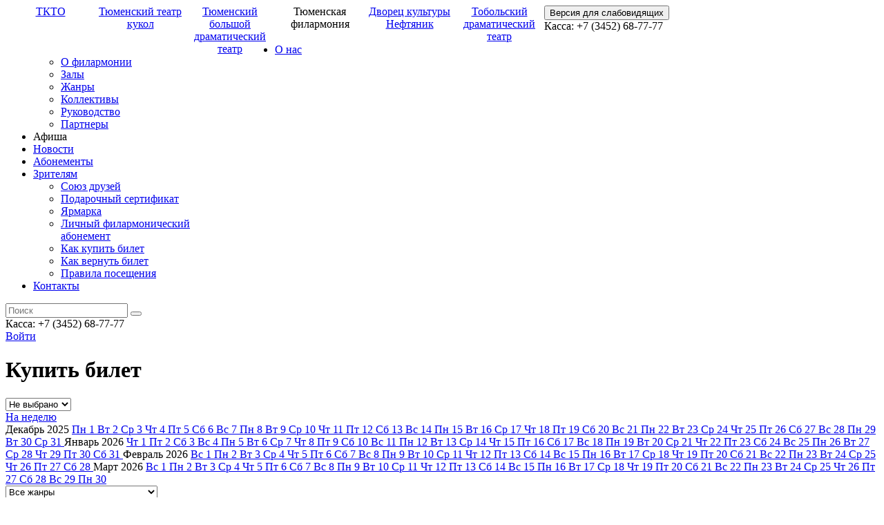

--- FILE ---
content_type: text/html; charset=UTF-8
request_url: https://tgf.kto72.ru/events/?start_date=09.05.2023&end_date=09.05.2023&hall=6&view=tile
body_size: 13516
content:

 

<!DOCTYPE html>
<html lang="ru">
<head>

    <meta charset="utf-8">
    <meta name="viewport" content="width=device-width, initial-scale=1, shrink-to-fit=no">
	<meta http-equiv="X-UA-Compatible" content="IE=edge">
    <title>Купить билет</title>
                            	        
                                            
    <meta http-equiv="Content-Type" content="text/html; charset=UTF-8" />
<meta name="robots" content="index, follow" />
<link href="/bitrix/templates/.default/css/bootstrap.min.css?1608072035155717" type="text/css"  data-template-style="true"  rel="stylesheet" />
<link href="/bitrix/templates/.default/css/owl.carousel.min.css?16080720353356" type="text/css"  data-template-style="true"  rel="stylesheet" />
<link href="/bitrix/templates/.default/js/fancybox/jquery.fancybox.min.css?160807203512795" type="text/css"  data-template-style="true"  rel="stylesheet" />
<link href="/bitrix/templates/.default/css.css?1757050214127797" type="text/css"  data-template-style="true"  rel="stylesheet" />
<link href="/bitrix/templates/.default/js/slick/slick.css?16080720351895" type="text/css"  data-template-style="true"  rel="stylesheet" />
<link href="https://fonts.googleapis.com/css?family=PT+Sans:400,700&display=swap&subset=cyrillic-ext" rel="stylesheet">
<link href="https://fonts.googleapis.com/css?family=Playfair+Display:400,700&display=swap&subset=cyrillic" rel="stylesheet">



            <!--
-->    
        

</head>
<body class="body-inner body-ph">
    
            <!-- Google Tag Manager 
        <noscript><iframe src="//www.googletagmanager.com/ns.html?id=GTM-WVX5RB"
        height="0" width="0" style="display:none;visibility:hidden"></iframe></noscript>
        -->
        <!-- End Google Tag Manager -->    
    
    <div class="organizations-panel js-organizations-panel" style="display:none;">
        <a class="tkto" href="/">
            <img class="tkto-img" src="/bitrix/templates/.default/img/logo-tkto.svg" alt="">
            <span class="tkto-name">ТКТО</span>
        </a>
        <ul class="items">
                                                            <a class="item" href="https://kukli.kto72.ru">
                    <img class="item-img" src="/bitrix/templates/.default/img/tk-logo.svg" alt="">
                    <span class="item-name">Тюменский театр кукол</span>
                </a>
                                            <a class="item" href="https://tdt.kto72.ru">
                    <img class="item-img" src="/bitrix/templates/.default/img/td-logo.svg" alt="">
                    <span class="item-name">Тюменский большой драматический театр</span>
                </a>
                                            <a class="item" href="https://tgf.kto72.ru">
                    <img class="item-img" src="/bitrix/templates/.default/img/ph-logo.svg" alt="">
                    <span class="item-name">Тюменская филармония</span>
                </a>
                                            <a class="item" href="https://neft.kto72.ru">
                    <img class="item-img" src="/bitrix/templates/.default/img/nf-logo.svg" alt="">
                    <span class="item-name">Дворец культуры  Нефтяник</span>
                </a>
                                            <a class="item" href="https://tobteatr.kto72.ru">
                    <img class="item-img" src="/bitrix/templates/.default/img/tb-logo.svg" alt="">
                    <span class="item-name">Тобольский драматический театр</span>
                </a>
                          
        </ul>
        <a href="#" class="organizations-panel__collaps js-collapse-organizations"><svg width="23" height="13" viewBox="0 0 23 13" fill="none" xmlns="http://www.w3.org/2000/svg">
        <path d="M1.00013 11.5208L11.5208 1.00006L22.0415 11.5208" stroke="black" stroke-linecap="round" stroke-linejoin="round"/>
        </svg>
        </a>
    </div>
    
    <header class="">  
         
        <div class="header__top">
            <div class="container">
                <div class="row">
                    <div class="col-11 col-xl-10">
                        <div class="organizations">                                                  
                                                                                                <a style="display: block; float: left; width: 130px; text-align: center;" class="item" href="https://kto72.ru">ТКТО</a>
                                                            
                                                                                                <a style="display: block; float: left; width: 130px; text-align: center;" class="item" href="https://kukli.kto72.ru">Тюменский театр кукол</a>
                                                            
                                                                                                <a style="display: block; float: left; width: 130px; text-align: center;" class="item" href="https://tdt.kto72.ru">Тюменский большой драматический театр</a>
                                                            
                                                                                                <span style="display: block; float: left; width: 130px; text-align: center;" class="item active">Тюменская филармония</span>
                                                            
                                                                                                <a style="display: block; float: left; width: 130px; text-align: center;" class="item" href="https://neft.kto72.ru">Дворец культуры  Нефтяник</a>
                                                            
                                                                                                <a style="display: block; float: left; width: 130px; text-align: center;" class="item" href="https://tobteatr.kto72.ru">Тобольский драматический театр</a>
                                                            
                                                    </div>
                    </div>
                    <div class="col-1 col-xl-2">
                        <form id="vision-enabler" action="" method="POST">
                            <input type="hidden" name="accessibility" value="on">
                            <button type="submit">
                                Версия для слабовидящих                            
                            </button>
                        </form>
                    </div>
                </div>
                            </div>
        </div><!-- header__top -->
        <div class="header__bottom">
            <div class="container">
                <div class="row">
                    <div class="col-4 d-lg-none">
                        <div class="header__m-left">                        
                            <a href="#" href="" class="header__burger js-header__burger"></a>
                            <div class="header__phone-m">
                                Касса: +7 (3452) <span>68-77-77</span>                               
                            </div>  
                        </div>                      
                    </div>

                    <div class="col-4 col-lg-5 d-none d-lg-block">
                        <ul class="header__nav">
							<li class=" dropdown">
							<a href="/about/" class="dropdown-a">О нас</a>
										<ul class="dropdown-inner">
											<li>
															<a data-href="/about/" href="/about/">О филармонии</a>
													</li>	
											<li>
															<a data-href="/about/halls/" href="/about/halls/">Залы</a>
													</li>	
											<li>
															<a data-href="/about/genries/" href="/about/genries/">Жанры</a>
													</li>	
											<li>
															<a data-href="/about/collectives/" href="/about/collectives/">Коллективы</a>
													</li>	
											<li>
															<a data-href="/about/leaders/" href="/about/leaders/">Руководство</a>
													</li>	
											<li>
															<a data-href="/about/partners/" href="/about/partners/">Партнеры</a>
													</li>	
							
                </ul>
								</li>
																			<li class=" active">
							<span >Афиша</span>
											</li>
							<li class=" dropdown js-dropdown-news dropdown-news">
							<a href="/news/" >Новости</a>
											</li>
							<li class="">
							<a href="/season-tickets/" >Абонементы</a>
											</li>
							<li class=" dropdown">
							<a href="https://kto72.ru/viewers/" class="dropdown-a">Зрителям</a>
													<ul class="dropdown-inner">
											<li>
							<a data-href="https://kto72.ru/viewers/union-of-friends/" href="https://kto72.ru/viewers/union-of-friends/">Союз друзей</a>
						</li>	
											<li>
							<a data-href="https://kto72.ru/viewers/gift-certificate/" href="https://kto72.ru/viewers/gift-certificate/">Подарочный сертификат</a>
						</li>	
											<li>
							<a data-href="https://kto72.ru/viewers/fair/" href="https://kto72.ru/viewers/fair/">Ярмарка</a>
						</li>	
											<li>
							<a data-href="https://kto72.ru/viewers/personal-philharmonic/" href="https://kto72.ru/viewers/personal-philharmonic/">Личный филармонический<br />абонемент</a>
						</li>	
											<li>
							<a data-href="https://kto72.ru/viewers/how-to-buy-tickets/" href="https://kto72.ru/viewers/how-to-buy-tickets/">Как купить билет</a>
						</li>	
											<li>
							<a data-href="https://kto72.ru/viewers/how-to-return-a-ticket/" href="https://kto72.ru/viewers/how-to-return-a-ticket/">Как вернуть билет</a>
						</li>	
											<li>
							<a data-href="https://kto72.ru/viewers/fyi/" href="https://kto72.ru/viewers/fyi/">Правила посещения</a>
						</li>	
							
                </ul>
					</li>
							<li class="">
							<a href="/contacts/" >Контакты</a>
											</li>
	</ul>                  
                    </div>

                    <div class="col-4 col-md-4 col-lg-2 text-center">
                        <a href="/" class="header__logo"></a>                        
                    </div>

                    <div class="col-4 col-lg-5 d-none d-lg-block">
                        <div class="header__services">
                            <form class="header__search-form js-header__search-form" action="/search/">
                                <label class="header__search-ico js-search" for="q"></label>
                                <input name="q" type="text" class="header__search-text js-header__search-text" placeholder="Поиск">
                                <button type="submit" class="header__search-submit"></button>
                            </form>
                            <div class="header__phone js-header__phone">
                                Касса: +7 (3452) <span>68-77-77</span>                               
                            </div>
                                                            <div class="header__auth">                                
                                                                            <!--<a class="header__auth-in" href="/auth/?backUrl=/events/">Войти</a>-->
                                                                                                                        
                                                                    </div>
                                                          
                        </div>
                    </div>

                    <div class="col-4 d-lg-none">
                        <div class="header__m-right">                        
                                                         
                                                                    <a class="header__auth-in-m" href="/auth/?backUrl=/events/">Войти</a>
                                                                                                            
                                                                                          
                        </div>
                    </div>
                </div> 
            </div>         
                            <div class="nav-news js-nav-news py-5" style="display:none;">                    
                    <div class="container">
                        <div class="row">
                                                            <div class="col col-md-4 col-lg-3">
                                    <div class="nav-news__item">
                                                                                <a target="_blank" href="/news/37225/" class="nav-news__item-box border-bottom--phil">
                                            <img class="nav-news__item-img" src="/upload/resize_cache/iblock/0f5/247_162_2/klassika-i-rok2.jpg">
                                        </a>                                        
                                        <div class="nav-news__item-body">
                                                                                                                                    <a target="_blank" href="/news/37225/" class="nav-news__item-title">Концерт Уральского русского оркестра с ошеломительным успехом прошел в Тюменской филармонии</a>
                                            <div class="nav-news__item-date">1 декабря, 2025</div>
                                        </div>
                                    </div>
                                </div>
                                                            <div class="col col-md-4 col-lg-3">
                                    <div class="nav-news__item">
                                                                                <a target="_blank" href="/news/37224/" class="nav-news__item-box border-bottom--phil">
                                            <img class="nav-news__item-img" src="/upload/resize_cache/iblock/360/247_162_2/anons_1.jpg">
                                        </a>                                        
                                        <div class="nav-news__item-body">
                                                                                                                                    <a target="_blank" href="/news/37224/" class="nav-news__item-title">Уральский государственный русский оркестр «На грани: классика и рок»</a>
                                            <div class="nav-news__item-date">30 ноября, 2025</div>
                                        </div>
                                    </div>
                                </div>
                                                            <div class="col col-md-4 col-lg-3">
                                    <div class="nav-news__item">
                                                                                <a target="_blank" href="/news/37222/" class="nav-news__item-box border-bottom--phil">
                                            <img class="nav-news__item-img" src="/upload/resize_cache/iblock/4e0/247_162_2/IMG_1002.JPG">
                                        </a>                                        
                                        <div class="nav-news__item-body">
                                                                                                                                    <a target="_blank" href="/news/37222/" class="nav-news__item-title">В Тюменской филармонии состоялся концерт в рамках недели «Открыто для всех»</a>
                                            <div class="nav-news__item-date">30 ноября, 2025</div>
                                        </div>
                                    </div>
                                </div>
                                                            <div class="col col-md-4 col-lg-3">
                                    <div class="nav-news__item">
                                                                                <a target="_blank" href="/news/37219/" class="nav-news__item-box border-bottom--phil">
                                            <img class="nav-news__item-img" src="/upload/resize_cache/iblock/b93/247_162_2/anons_1.jpg">
                                        </a>                                        
                                        <div class="nav-news__item-body">
                                                                                                                                    <a target="_blank" href="/news/37219/" class="nav-news__item-title">Уральский государственный русский оркестр показал сказку «Голубая змейка»</a>
                                            <div class="nav-news__item-date">30 ноября, 2025</div>
                                        </div>
                                    </div>
                                </div>
                                                    </div>
                    </div>                    
                </div>
                    </div><!-- header__bottom -->
        <div class="br-bottom">
            <span class="br-bottom_segment br-bottom_segment-1"></span>
            <span class="br-bottom_segment br-bottom_segment-2"></span>
            <span class="br-bottom_segment br-bottom_segment-3"></span>
            <span class="br-bottom_segment br-bottom_segment-4"></span>
            <span class="br-bottom_segment br-bottom_segment-5"></span>
        </div>
    </header>


    <div class="workarea">

    <div class="h1-section">
        <div class="container">
            <div class="row">
                <div class="col-12 col-lg-12">
                    <h1 class="h1 h1--events-list">Купить билет</h1>
                </div>
            </div>
        </div>
    </div>
    


<div class="events js-events section">
    <div class="container">
        
        
        <div class="events__filters js-events__filters clearfix">  
            <div class="row">     
                <div class="col-12 mb-4">                        
                              
                        <div class="inp-wrapper inp-wrapper--filter inp-wrapper--select">       
                            <select class="events__filters-inp events__filters-inp--select events__filters-inp--month" name="month" id="">    
                                <option value="0" data-url=hall=6&view=tile >Не выбрано</option>
                                <optgroup label="2025">                    
                                        
                                                                                                        
                                        <option value="01.12.2025"  data-url="start_date=01.12.2025&end_date=31.12.2025&hall=6&view=tile" >Декабрь</option>
                                                                                                                                                                                                                    </optgroup>
                                            <optgroup label="2026">
                                                                                
                                                                                                        
                                        <option value="01.01.2026"  data-url="start_date=01.01.2026&end_date=31.01.2026&hall=6&view=tile" >Январь</option>
                                                                                                                        
                                                                                                        
                                        <option value="01.02.2026"  data-url="start_date=01.02.2026&end_date=28.02.2026&hall=6&view=tile" >Февраль</option>
                                                                                                                        
                                                                                                        
                                        <option value="01.03.2026"  data-url="start_date=01.03.2026&end_date=31.03.2026&hall=6&view=tile" >Март</option>
                                                                                                                        
                                                                                                        
                                        <option value="01.04.2026"  data-url="start_date=01.04.2026&end_date=30.04.2026&hall=6&view=tile" >Апрель</option>
                                                                                                                        
                                                                                                        
                                        <option value="01.05.2026"  data-url="start_date=01.05.2026&end_date=31.05.2026&hall=6&view=tile" >Май</option>
                                                                                                                        
                                                                                                        
                                        <option value="01.06.2026"  data-url="start_date=01.06.2026&end_date=30.06.2026&hall=6&view=tile" >Июнь</option>
                                                                                                                        
                                                                                                        
                                        <option value="01.07.2026"  data-url="start_date=01.07.2026&end_date=31.07.2026&hall=6&view=tile" >Июль</option>
                                                                                                                        
                                                                                                        
                                        <option value="01.08.2026"  data-url="start_date=01.08.2026&end_date=31.08.2026&hall=6&view=tile" >Август</option>
                                                                                                                        
                                                                                                        
                                        <option value="01.09.2026"  data-url="start_date=01.09.2026&end_date=30.09.2026&hall=6&view=tile" >Сентябрь</option>
                                                                                                                        
                                                                                                        
                                        <option value="01.10.2026"  data-url="start_date=01.10.2026&end_date=31.10.2026&hall=6&view=tile" >Октябрь</option>
                                                                                                                                                    </optgroup>
                            </select>          
                        </div>                                           

                        
                        <a href="/events/?start_date=09.05.2023&end_date=16.05.2023&hall=6&view=tile" class="btn btn-black btn-middle events__filters-btn ">На неделю</a>

                        <div class="events__filters-calendar">
                            <div class="events__filters-calendar-slider js-calendar-slider owl-carousel">
                                                                                                    
                                                                            <span class="events__filters-divider">                                            
                                            <span class="events__filters-day-name">Декабрь</span>
                                            <span class="events__filters-day-order">2025</span>                                            
                                        </span>
                                         

                                    <a href="/events/?start_date=01.12.2025&end_date=01.12.2025&hall=6&view=tile" class="events__filters-date js-day js-slide-date ">
                                        <span class="events__filters-day-name">Пн</span>
                                        <span class="events__filters-day-order">1</span>
                                    </a>
                                    
                                                                                                        
                                         

                                    <a href="/events/?start_date=02.12.2025&end_date=02.12.2025&hall=6&view=tile" class="events__filters-date js-day js-slide-date ">
                                        <span class="events__filters-day-name">Вт</span>
                                        <span class="events__filters-day-order">2</span>
                                    </a>
                                    
                                                                                                        
                                         

                                    <a href="/events/?start_date=03.12.2025&end_date=03.12.2025&hall=6&view=tile" class="events__filters-date js-day js-slide-date ">
                                        <span class="events__filters-day-name">Ср</span>
                                        <span class="events__filters-day-order">3</span>
                                    </a>
                                    
                                                                                                        
                                         

                                    <a href="/events/?start_date=04.12.2025&end_date=04.12.2025&hall=6&view=tile" class="events__filters-date js-day js-slide-date ">
                                        <span class="events__filters-day-name">Чт</span>
                                        <span class="events__filters-day-order">4</span>
                                    </a>
                                    
                                                                                                        
                                         

                                    <a href="/events/?start_date=05.12.2025&end_date=05.12.2025&hall=6&view=tile" class="events__filters-date js-day js-slide-date ">
                                        <span class="events__filters-day-name">Пт</span>
                                        <span class="events__filters-day-order">5</span>
                                    </a>
                                    
                                                                                                        
                                         

                                    <a href="/events/?start_date=06.12.2025&end_date=06.12.2025&hall=6&view=tile" class="events__filters-date js-day js-slide-date ">
                                        <span class="events__filters-day-name">Сб</span>
                                        <span class="events__filters-day-order">6</span>
                                    </a>
                                    
                                                                                                        
                                         

                                    <a href="/events/?start_date=07.12.2025&end_date=07.12.2025&hall=6&view=tile" class="events__filters-date js-day js-slide-date ">
                                        <span class="events__filters-day-name">Вс</span>
                                        <span class="events__filters-day-order">7</span>
                                    </a>
                                    
                                                                                                        
                                         

                                    <a href="/events/?start_date=08.12.2025&end_date=08.12.2025&hall=6&view=tile" class="events__filters-date js-day js-slide-date ">
                                        <span class="events__filters-day-name">Пн</span>
                                        <span class="events__filters-day-order">8</span>
                                    </a>
                                    
                                                                                                        
                                         

                                    <a href="/events/?start_date=09.12.2025&end_date=09.12.2025&hall=6&view=tile" class="events__filters-date js-day js-slide-date ">
                                        <span class="events__filters-day-name">Вт</span>
                                        <span class="events__filters-day-order">9</span>
                                    </a>
                                    
                                                                                                        
                                         

                                    <a href="/events/?start_date=10.12.2025&end_date=10.12.2025&hall=6&view=tile" class="events__filters-date js-day js-slide-date ">
                                        <span class="events__filters-day-name">Ср</span>
                                        <span class="events__filters-day-order">10</span>
                                    </a>
                                    
                                                                                                        
                                         

                                    <a href="/events/?start_date=11.12.2025&end_date=11.12.2025&hall=6&view=tile" class="events__filters-date js-day js-slide-date ">
                                        <span class="events__filters-day-name">Чт</span>
                                        <span class="events__filters-day-order">11</span>
                                    </a>
                                    
                                                                                                        
                                         

                                    <a href="/events/?start_date=12.12.2025&end_date=12.12.2025&hall=6&view=tile" class="events__filters-date js-day js-slide-date ">
                                        <span class="events__filters-day-name">Пт</span>
                                        <span class="events__filters-day-order">12</span>
                                    </a>
                                    
                                                                                                        
                                         

                                    <a href="/events/?start_date=13.12.2025&end_date=13.12.2025&hall=6&view=tile" class="events__filters-date js-day js-slide-date ">
                                        <span class="events__filters-day-name">Сб</span>
                                        <span class="events__filters-day-order">13</span>
                                    </a>
                                    
                                                                                                        
                                         

                                    <a href="/events/?start_date=14.12.2025&end_date=14.12.2025&hall=6&view=tile" class="events__filters-date js-day js-slide-date ">
                                        <span class="events__filters-day-name">Вс</span>
                                        <span class="events__filters-day-order">14</span>
                                    </a>
                                    
                                                                                                        
                                         

                                    <a href="/events/?start_date=15.12.2025&end_date=15.12.2025&hall=6&view=tile" class="events__filters-date js-day js-slide-date ">
                                        <span class="events__filters-day-name">Пн</span>
                                        <span class="events__filters-day-order">15</span>
                                    </a>
                                    
                                                                                                        
                                         

                                    <a href="/events/?start_date=16.12.2025&end_date=16.12.2025&hall=6&view=tile" class="events__filters-date js-day js-slide-date ">
                                        <span class="events__filters-day-name">Вт</span>
                                        <span class="events__filters-day-order">16</span>
                                    </a>
                                    
                                                                                                        
                                         

                                    <a href="/events/?start_date=17.12.2025&end_date=17.12.2025&hall=6&view=tile" class="events__filters-date js-day js-slide-date ">
                                        <span class="events__filters-day-name">Ср</span>
                                        <span class="events__filters-day-order">17</span>
                                    </a>
                                    
                                                                                                        
                                         

                                    <a href="/events/?start_date=18.12.2025&end_date=18.12.2025&hall=6&view=tile" class="events__filters-date js-day js-slide-date ">
                                        <span class="events__filters-day-name">Чт</span>
                                        <span class="events__filters-day-order">18</span>
                                    </a>
                                    
                                                                                                        
                                         

                                    <a href="/events/?start_date=19.12.2025&end_date=19.12.2025&hall=6&view=tile" class="events__filters-date js-day js-slide-date ">
                                        <span class="events__filters-day-name">Пт</span>
                                        <span class="events__filters-day-order">19</span>
                                    </a>
                                    
                                                                                                        
                                         

                                    <a href="/events/?start_date=20.12.2025&end_date=20.12.2025&hall=6&view=tile" class="events__filters-date js-day js-slide-date ">
                                        <span class="events__filters-day-name">Сб</span>
                                        <span class="events__filters-day-order">20</span>
                                    </a>
                                    
                                                                                                        
                                         

                                    <a href="/events/?start_date=21.12.2025&end_date=21.12.2025&hall=6&view=tile" class="events__filters-date js-day js-slide-date ">
                                        <span class="events__filters-day-name">Вс</span>
                                        <span class="events__filters-day-order">21</span>
                                    </a>
                                    
                                                                                                        
                                         

                                    <a href="/events/?start_date=22.12.2025&end_date=22.12.2025&hall=6&view=tile" class="events__filters-date js-day js-slide-date ">
                                        <span class="events__filters-day-name">Пн</span>
                                        <span class="events__filters-day-order">22</span>
                                    </a>
                                    
                                                                                                        
                                         

                                    <a href="/events/?start_date=23.12.2025&end_date=23.12.2025&hall=6&view=tile" class="events__filters-date js-day js-slide-date ">
                                        <span class="events__filters-day-name">Вт</span>
                                        <span class="events__filters-day-order">23</span>
                                    </a>
                                    
                                                                                                        
                                         

                                    <a href="/events/?start_date=24.12.2025&end_date=24.12.2025&hall=6&view=tile" class="events__filters-date js-day js-slide-date ">
                                        <span class="events__filters-day-name">Ср</span>
                                        <span class="events__filters-day-order">24</span>
                                    </a>
                                    
                                                                                                        
                                         

                                    <a href="/events/?start_date=25.12.2025&end_date=25.12.2025&hall=6&view=tile" class="events__filters-date js-day js-slide-date ">
                                        <span class="events__filters-day-name">Чт</span>
                                        <span class="events__filters-day-order">25</span>
                                    </a>
                                    
                                                                                                        
                                         

                                    <a href="/events/?start_date=26.12.2025&end_date=26.12.2025&hall=6&view=tile" class="events__filters-date js-day js-slide-date ">
                                        <span class="events__filters-day-name">Пт</span>
                                        <span class="events__filters-day-order">26</span>
                                    </a>
                                    
                                                                                                        
                                         

                                    <a href="/events/?start_date=27.12.2025&end_date=27.12.2025&hall=6&view=tile" class="events__filters-date js-day js-slide-date ">
                                        <span class="events__filters-day-name">Сб</span>
                                        <span class="events__filters-day-order">27</span>
                                    </a>
                                    
                                                                                                        
                                         

                                    <a href="/events/?start_date=28.12.2025&end_date=28.12.2025&hall=6&view=tile" class="events__filters-date js-day js-slide-date ">
                                        <span class="events__filters-day-name">Вс</span>
                                        <span class="events__filters-day-order">28</span>
                                    </a>
                                    
                                                                                                        
                                         

                                    <a href="/events/?start_date=29.12.2025&end_date=29.12.2025&hall=6&view=tile" class="events__filters-date js-day js-slide-date ">
                                        <span class="events__filters-day-name">Пн</span>
                                        <span class="events__filters-day-order">29</span>
                                    </a>
                                    
                                                                                                        
                                         

                                    <a href="/events/?start_date=30.12.2025&end_date=30.12.2025&hall=6&view=tile" class="events__filters-date js-day js-slide-date ">
                                        <span class="events__filters-day-name">Вт</span>
                                        <span class="events__filters-day-order">30</span>
                                    </a>
                                    
                                                                                                        
                                         

                                    <a href="/events/?start_date=31.12.2025&end_date=31.12.2025&hall=6&view=tile" class="events__filters-date js-day js-slide-date ">
                                        <span class="events__filters-day-name">Ср</span>
                                        <span class="events__filters-day-order">31</span>
                                    </a>
                                    
                                                                                                        
                                                                            <span class="events__filters-divider">                                            
                                            <span class="events__filters-day-name">Январь</span>
                                            <span class="events__filters-day-order">2026</span>                                            
                                        </span>
                                         

                                    <a href="/events/?start_date=01.01.2026&end_date=01.01.2026&hall=6&view=tile" class="events__filters-date js-day js-slide-date ">
                                        <span class="events__filters-day-name">Чт</span>
                                        <span class="events__filters-day-order">1</span>
                                    </a>
                                    
                                                                                                        
                                         

                                    <a href="/events/?start_date=02.01.2026&end_date=02.01.2026&hall=6&view=tile" class="events__filters-date js-day js-slide-date ">
                                        <span class="events__filters-day-name">Пт</span>
                                        <span class="events__filters-day-order">2</span>
                                    </a>
                                    
                                                                                                        
                                         

                                    <a href="/events/?start_date=03.01.2026&end_date=03.01.2026&hall=6&view=tile" class="events__filters-date js-day js-slide-date ">
                                        <span class="events__filters-day-name">Сб</span>
                                        <span class="events__filters-day-order">3</span>
                                    </a>
                                    
                                                                                                        
                                         

                                    <a href="/events/?start_date=04.01.2026&end_date=04.01.2026&hall=6&view=tile" class="events__filters-date js-day js-slide-date ">
                                        <span class="events__filters-day-name">Вс</span>
                                        <span class="events__filters-day-order">4</span>
                                    </a>
                                    
                                                                                                        
                                         

                                    <a href="/events/?start_date=05.01.2026&end_date=05.01.2026&hall=6&view=tile" class="events__filters-date js-day js-slide-date ">
                                        <span class="events__filters-day-name">Пн</span>
                                        <span class="events__filters-day-order">5</span>
                                    </a>
                                    
                                                                                                        
                                         

                                    <a href="/events/?start_date=06.01.2026&end_date=06.01.2026&hall=6&view=tile" class="events__filters-date js-day js-slide-date ">
                                        <span class="events__filters-day-name">Вт</span>
                                        <span class="events__filters-day-order">6</span>
                                    </a>
                                    
                                                                                                        
                                         

                                    <a href="/events/?start_date=07.01.2026&end_date=07.01.2026&hall=6&view=tile" class="events__filters-date js-day js-slide-date ">
                                        <span class="events__filters-day-name">Ср</span>
                                        <span class="events__filters-day-order">7</span>
                                    </a>
                                    
                                                                                                        
                                         

                                    <a href="/events/?start_date=08.01.2026&end_date=08.01.2026&hall=6&view=tile" class="events__filters-date js-day js-slide-date ">
                                        <span class="events__filters-day-name">Чт</span>
                                        <span class="events__filters-day-order">8</span>
                                    </a>
                                    
                                                                                                        
                                         

                                    <a href="/events/?start_date=09.01.2026&end_date=09.01.2026&hall=6&view=tile" class="events__filters-date js-day js-slide-date ">
                                        <span class="events__filters-day-name">Пт</span>
                                        <span class="events__filters-day-order">9</span>
                                    </a>
                                    
                                                                                                        
                                         

                                    <a href="/events/?start_date=10.01.2026&end_date=10.01.2026&hall=6&view=tile" class="events__filters-date js-day js-slide-date ">
                                        <span class="events__filters-day-name">Сб</span>
                                        <span class="events__filters-day-order">10</span>
                                    </a>
                                    
                                                                                                        
                                         

                                    <a href="/events/?start_date=11.01.2026&end_date=11.01.2026&hall=6&view=tile" class="events__filters-date js-day js-slide-date ">
                                        <span class="events__filters-day-name">Вс</span>
                                        <span class="events__filters-day-order">11</span>
                                    </a>
                                    
                                                                                                        
                                         

                                    <a href="/events/?start_date=12.01.2026&end_date=12.01.2026&hall=6&view=tile" class="events__filters-date js-day js-slide-date ">
                                        <span class="events__filters-day-name">Пн</span>
                                        <span class="events__filters-day-order">12</span>
                                    </a>
                                    
                                                                                                        
                                         

                                    <a href="/events/?start_date=13.01.2026&end_date=13.01.2026&hall=6&view=tile" class="events__filters-date js-day js-slide-date ">
                                        <span class="events__filters-day-name">Вт</span>
                                        <span class="events__filters-day-order">13</span>
                                    </a>
                                    
                                                                                                        
                                         

                                    <a href="/events/?start_date=14.01.2026&end_date=14.01.2026&hall=6&view=tile" class="events__filters-date js-day js-slide-date ">
                                        <span class="events__filters-day-name">Ср</span>
                                        <span class="events__filters-day-order">14</span>
                                    </a>
                                    
                                                                                                        
                                         

                                    <a href="/events/?start_date=15.01.2026&end_date=15.01.2026&hall=6&view=tile" class="events__filters-date js-day js-slide-date ">
                                        <span class="events__filters-day-name">Чт</span>
                                        <span class="events__filters-day-order">15</span>
                                    </a>
                                    
                                                                                                        
                                         

                                    <a href="/events/?start_date=16.01.2026&end_date=16.01.2026&hall=6&view=tile" class="events__filters-date js-day js-slide-date ">
                                        <span class="events__filters-day-name">Пт</span>
                                        <span class="events__filters-day-order">16</span>
                                    </a>
                                    
                                                                                                        
                                         

                                    <a href="/events/?start_date=17.01.2026&end_date=17.01.2026&hall=6&view=tile" class="events__filters-date js-day js-slide-date ">
                                        <span class="events__filters-day-name">Сб</span>
                                        <span class="events__filters-day-order">17</span>
                                    </a>
                                    
                                                                                                        
                                         

                                    <a href="/events/?start_date=18.01.2026&end_date=18.01.2026&hall=6&view=tile" class="events__filters-date js-day js-slide-date ">
                                        <span class="events__filters-day-name">Вс</span>
                                        <span class="events__filters-day-order">18</span>
                                    </a>
                                    
                                                                                                        
                                         

                                    <a href="/events/?start_date=19.01.2026&end_date=19.01.2026&hall=6&view=tile" class="events__filters-date js-day js-slide-date ">
                                        <span class="events__filters-day-name">Пн</span>
                                        <span class="events__filters-day-order">19</span>
                                    </a>
                                    
                                                                                                        
                                         

                                    <a href="/events/?start_date=20.01.2026&end_date=20.01.2026&hall=6&view=tile" class="events__filters-date js-day js-slide-date ">
                                        <span class="events__filters-day-name">Вт</span>
                                        <span class="events__filters-day-order">20</span>
                                    </a>
                                    
                                                                                                        
                                         

                                    <a href="/events/?start_date=21.01.2026&end_date=21.01.2026&hall=6&view=tile" class="events__filters-date js-day js-slide-date ">
                                        <span class="events__filters-day-name">Ср</span>
                                        <span class="events__filters-day-order">21</span>
                                    </a>
                                    
                                                                                                        
                                         

                                    <a href="/events/?start_date=22.01.2026&end_date=22.01.2026&hall=6&view=tile" class="events__filters-date js-day js-slide-date ">
                                        <span class="events__filters-day-name">Чт</span>
                                        <span class="events__filters-day-order">22</span>
                                    </a>
                                    
                                                                                                        
                                         

                                    <a href="/events/?start_date=23.01.2026&end_date=23.01.2026&hall=6&view=tile" class="events__filters-date js-day js-slide-date ">
                                        <span class="events__filters-day-name">Пт</span>
                                        <span class="events__filters-day-order">23</span>
                                    </a>
                                    
                                                                                                        
                                         

                                    <a href="/events/?start_date=24.01.2026&end_date=24.01.2026&hall=6&view=tile" class="events__filters-date js-day js-slide-date ">
                                        <span class="events__filters-day-name">Сб</span>
                                        <span class="events__filters-day-order">24</span>
                                    </a>
                                    
                                                                                                        
                                         

                                    <a href="/events/?start_date=25.01.2026&end_date=25.01.2026&hall=6&view=tile" class="events__filters-date js-day js-slide-date ">
                                        <span class="events__filters-day-name">Вс</span>
                                        <span class="events__filters-day-order">25</span>
                                    </a>
                                    
                                                                                                        
                                         

                                    <a href="/events/?start_date=26.01.2026&end_date=26.01.2026&hall=6&view=tile" class="events__filters-date js-day js-slide-date ">
                                        <span class="events__filters-day-name">Пн</span>
                                        <span class="events__filters-day-order">26</span>
                                    </a>
                                    
                                                                                                        
                                         

                                    <a href="/events/?start_date=27.01.2026&end_date=27.01.2026&hall=6&view=tile" class="events__filters-date js-day js-slide-date ">
                                        <span class="events__filters-day-name">Вт</span>
                                        <span class="events__filters-day-order">27</span>
                                    </a>
                                    
                                                                                                        
                                         

                                    <a href="/events/?start_date=28.01.2026&end_date=28.01.2026&hall=6&view=tile" class="events__filters-date js-day js-slide-date ">
                                        <span class="events__filters-day-name">Ср</span>
                                        <span class="events__filters-day-order">28</span>
                                    </a>
                                    
                                                                                                        
                                         

                                    <a href="/events/?start_date=29.01.2026&end_date=29.01.2026&hall=6&view=tile" class="events__filters-date js-day js-slide-date ">
                                        <span class="events__filters-day-name">Чт</span>
                                        <span class="events__filters-day-order">29</span>
                                    </a>
                                    
                                                                                                        
                                         

                                    <a href="/events/?start_date=30.01.2026&end_date=30.01.2026&hall=6&view=tile" class="events__filters-date js-day js-slide-date ">
                                        <span class="events__filters-day-name">Пт</span>
                                        <span class="events__filters-day-order">30</span>
                                    </a>
                                    
                                                                                                        
                                         

                                    <a href="/events/?start_date=31.01.2026&end_date=31.01.2026&hall=6&view=tile" class="events__filters-date js-day js-slide-date ">
                                        <span class="events__filters-day-name">Сб</span>
                                        <span class="events__filters-day-order">31</span>
                                    </a>
                                    
                                                                                                        
                                                                            <span class="events__filters-divider">                                            
                                            <span class="events__filters-day-name">Февраль</span>
                                            <span class="events__filters-day-order">2026</span>                                            
                                        </span>
                                         

                                    <a href="/events/?start_date=01.02.2026&end_date=01.02.2026&hall=6&view=tile" class="events__filters-date js-day js-slide-date ">
                                        <span class="events__filters-day-name">Вс</span>
                                        <span class="events__filters-day-order">1</span>
                                    </a>
                                    
                                                                                                        
                                         

                                    <a href="/events/?start_date=02.02.2026&end_date=02.02.2026&hall=6&view=tile" class="events__filters-date js-day js-slide-date ">
                                        <span class="events__filters-day-name">Пн</span>
                                        <span class="events__filters-day-order">2</span>
                                    </a>
                                    
                                                                                                        
                                         

                                    <a href="/events/?start_date=03.02.2026&end_date=03.02.2026&hall=6&view=tile" class="events__filters-date js-day js-slide-date ">
                                        <span class="events__filters-day-name">Вт</span>
                                        <span class="events__filters-day-order">3</span>
                                    </a>
                                    
                                                                                                        
                                         

                                    <a href="/events/?start_date=04.02.2026&end_date=04.02.2026&hall=6&view=tile" class="events__filters-date js-day js-slide-date ">
                                        <span class="events__filters-day-name">Ср</span>
                                        <span class="events__filters-day-order">4</span>
                                    </a>
                                    
                                                                                                        
                                         

                                    <a href="/events/?start_date=05.02.2026&end_date=05.02.2026&hall=6&view=tile" class="events__filters-date js-day js-slide-date ">
                                        <span class="events__filters-day-name">Чт</span>
                                        <span class="events__filters-day-order">5</span>
                                    </a>
                                    
                                                                                                        
                                         

                                    <a href="/events/?start_date=06.02.2026&end_date=06.02.2026&hall=6&view=tile" class="events__filters-date js-day js-slide-date ">
                                        <span class="events__filters-day-name">Пт</span>
                                        <span class="events__filters-day-order">6</span>
                                    </a>
                                    
                                                                                                        
                                         

                                    <a href="/events/?start_date=07.02.2026&end_date=07.02.2026&hall=6&view=tile" class="events__filters-date js-day js-slide-date ">
                                        <span class="events__filters-day-name">Сб</span>
                                        <span class="events__filters-day-order">7</span>
                                    </a>
                                    
                                                                                                        
                                         

                                    <a href="/events/?start_date=08.02.2026&end_date=08.02.2026&hall=6&view=tile" class="events__filters-date js-day js-slide-date ">
                                        <span class="events__filters-day-name">Вс</span>
                                        <span class="events__filters-day-order">8</span>
                                    </a>
                                    
                                                                                                        
                                         

                                    <a href="/events/?start_date=09.02.2026&end_date=09.02.2026&hall=6&view=tile" class="events__filters-date js-day js-slide-date ">
                                        <span class="events__filters-day-name">Пн</span>
                                        <span class="events__filters-day-order">9</span>
                                    </a>
                                    
                                                                                                        
                                         

                                    <a href="/events/?start_date=10.02.2026&end_date=10.02.2026&hall=6&view=tile" class="events__filters-date js-day js-slide-date ">
                                        <span class="events__filters-day-name">Вт</span>
                                        <span class="events__filters-day-order">10</span>
                                    </a>
                                    
                                                                                                        
                                         

                                    <a href="/events/?start_date=11.02.2026&end_date=11.02.2026&hall=6&view=tile" class="events__filters-date js-day js-slide-date ">
                                        <span class="events__filters-day-name">Ср</span>
                                        <span class="events__filters-day-order">11</span>
                                    </a>
                                    
                                                                                                        
                                         

                                    <a href="/events/?start_date=12.02.2026&end_date=12.02.2026&hall=6&view=tile" class="events__filters-date js-day js-slide-date ">
                                        <span class="events__filters-day-name">Чт</span>
                                        <span class="events__filters-day-order">12</span>
                                    </a>
                                    
                                                                                                        
                                         

                                    <a href="/events/?start_date=13.02.2026&end_date=13.02.2026&hall=6&view=tile" class="events__filters-date js-day js-slide-date ">
                                        <span class="events__filters-day-name">Пт</span>
                                        <span class="events__filters-day-order">13</span>
                                    </a>
                                    
                                                                                                        
                                         

                                    <a href="/events/?start_date=14.02.2026&end_date=14.02.2026&hall=6&view=tile" class="events__filters-date js-day js-slide-date ">
                                        <span class="events__filters-day-name">Сб</span>
                                        <span class="events__filters-day-order">14</span>
                                    </a>
                                    
                                                                                                        
                                         

                                    <a href="/events/?start_date=15.02.2026&end_date=15.02.2026&hall=6&view=tile" class="events__filters-date js-day js-slide-date ">
                                        <span class="events__filters-day-name">Вс</span>
                                        <span class="events__filters-day-order">15</span>
                                    </a>
                                    
                                                                                                        
                                         

                                    <a href="/events/?start_date=16.02.2026&end_date=16.02.2026&hall=6&view=tile" class="events__filters-date js-day js-slide-date ">
                                        <span class="events__filters-day-name">Пн</span>
                                        <span class="events__filters-day-order">16</span>
                                    </a>
                                    
                                                                                                        
                                         

                                    <a href="/events/?start_date=17.02.2026&end_date=17.02.2026&hall=6&view=tile" class="events__filters-date js-day js-slide-date ">
                                        <span class="events__filters-day-name">Вт</span>
                                        <span class="events__filters-day-order">17</span>
                                    </a>
                                    
                                                                                                        
                                         

                                    <a href="/events/?start_date=18.02.2026&end_date=18.02.2026&hall=6&view=tile" class="events__filters-date js-day js-slide-date ">
                                        <span class="events__filters-day-name">Ср</span>
                                        <span class="events__filters-day-order">18</span>
                                    </a>
                                    
                                                                                                        
                                         

                                    <a href="/events/?start_date=19.02.2026&end_date=19.02.2026&hall=6&view=tile" class="events__filters-date js-day js-slide-date ">
                                        <span class="events__filters-day-name">Чт</span>
                                        <span class="events__filters-day-order">19</span>
                                    </a>
                                    
                                                                                                        
                                         

                                    <a href="/events/?start_date=20.02.2026&end_date=20.02.2026&hall=6&view=tile" class="events__filters-date js-day js-slide-date ">
                                        <span class="events__filters-day-name">Пт</span>
                                        <span class="events__filters-day-order">20</span>
                                    </a>
                                    
                                                                                                        
                                         

                                    <a href="/events/?start_date=21.02.2026&end_date=21.02.2026&hall=6&view=tile" class="events__filters-date js-day js-slide-date ">
                                        <span class="events__filters-day-name">Сб</span>
                                        <span class="events__filters-day-order">21</span>
                                    </a>
                                    
                                                                                                        
                                         

                                    <a href="/events/?start_date=22.02.2026&end_date=22.02.2026&hall=6&view=tile" class="events__filters-date js-day js-slide-date ">
                                        <span class="events__filters-day-name">Вс</span>
                                        <span class="events__filters-day-order">22</span>
                                    </a>
                                    
                                                                                                        
                                         

                                    <a href="/events/?start_date=23.02.2026&end_date=23.02.2026&hall=6&view=tile" class="events__filters-date js-day js-slide-date ">
                                        <span class="events__filters-day-name">Пн</span>
                                        <span class="events__filters-day-order">23</span>
                                    </a>
                                    
                                                                                                        
                                         

                                    <a href="/events/?start_date=24.02.2026&end_date=24.02.2026&hall=6&view=tile" class="events__filters-date js-day js-slide-date ">
                                        <span class="events__filters-day-name">Вт</span>
                                        <span class="events__filters-day-order">24</span>
                                    </a>
                                    
                                                                                                        
                                         

                                    <a href="/events/?start_date=25.02.2026&end_date=25.02.2026&hall=6&view=tile" class="events__filters-date js-day js-slide-date ">
                                        <span class="events__filters-day-name">Ср</span>
                                        <span class="events__filters-day-order">25</span>
                                    </a>
                                    
                                                                                                        
                                         

                                    <a href="/events/?start_date=26.02.2026&end_date=26.02.2026&hall=6&view=tile" class="events__filters-date js-day js-slide-date ">
                                        <span class="events__filters-day-name">Чт</span>
                                        <span class="events__filters-day-order">26</span>
                                    </a>
                                    
                                                                                                        
                                         

                                    <a href="/events/?start_date=27.02.2026&end_date=27.02.2026&hall=6&view=tile" class="events__filters-date js-day js-slide-date ">
                                        <span class="events__filters-day-name">Пт</span>
                                        <span class="events__filters-day-order">27</span>
                                    </a>
                                    
                                                                                                        
                                         

                                    <a href="/events/?start_date=28.02.2026&end_date=28.02.2026&hall=6&view=tile" class="events__filters-date js-day js-slide-date ">
                                        <span class="events__filters-day-name">Сб</span>
                                        <span class="events__filters-day-order">28</span>
                                    </a>
                                    
                                                                                                        
                                                                            <span class="events__filters-divider">                                            
                                            <span class="events__filters-day-name">Март</span>
                                            <span class="events__filters-day-order">2026</span>                                            
                                        </span>
                                         

                                    <a href="/events/?start_date=01.03.2026&end_date=01.03.2026&hall=6&view=tile" class="events__filters-date js-day js-slide-date ">
                                        <span class="events__filters-day-name">Вс</span>
                                        <span class="events__filters-day-order">1</span>
                                    </a>
                                    
                                                                                                        
                                         

                                    <a href="/events/?start_date=02.03.2026&end_date=02.03.2026&hall=6&view=tile" class="events__filters-date js-day js-slide-date ">
                                        <span class="events__filters-day-name">Пн</span>
                                        <span class="events__filters-day-order">2</span>
                                    </a>
                                    
                                                                                                        
                                         

                                    <a href="/events/?start_date=03.03.2026&end_date=03.03.2026&hall=6&view=tile" class="events__filters-date js-day js-slide-date ">
                                        <span class="events__filters-day-name">Вт</span>
                                        <span class="events__filters-day-order">3</span>
                                    </a>
                                    
                                                                                                        
                                         

                                    <a href="/events/?start_date=04.03.2026&end_date=04.03.2026&hall=6&view=tile" class="events__filters-date js-day js-slide-date ">
                                        <span class="events__filters-day-name">Ср</span>
                                        <span class="events__filters-day-order">4</span>
                                    </a>
                                    
                                                                                                        
                                         

                                    <a href="/events/?start_date=05.03.2026&end_date=05.03.2026&hall=6&view=tile" class="events__filters-date js-day js-slide-date ">
                                        <span class="events__filters-day-name">Чт</span>
                                        <span class="events__filters-day-order">5</span>
                                    </a>
                                    
                                                                                                        
                                         

                                    <a href="/events/?start_date=06.03.2026&end_date=06.03.2026&hall=6&view=tile" class="events__filters-date js-day js-slide-date ">
                                        <span class="events__filters-day-name">Пт</span>
                                        <span class="events__filters-day-order">6</span>
                                    </a>
                                    
                                                                                                        
                                         

                                    <a href="/events/?start_date=07.03.2026&end_date=07.03.2026&hall=6&view=tile" class="events__filters-date js-day js-slide-date ">
                                        <span class="events__filters-day-name">Сб</span>
                                        <span class="events__filters-day-order">7</span>
                                    </a>
                                    
                                                                                                        
                                         

                                    <a href="/events/?start_date=08.03.2026&end_date=08.03.2026&hall=6&view=tile" class="events__filters-date js-day js-slide-date ">
                                        <span class="events__filters-day-name">Вс</span>
                                        <span class="events__filters-day-order">8</span>
                                    </a>
                                    
                                                                                                        
                                         

                                    <a href="/events/?start_date=09.03.2026&end_date=09.03.2026&hall=6&view=tile" class="events__filters-date js-day js-slide-date ">
                                        <span class="events__filters-day-name">Пн</span>
                                        <span class="events__filters-day-order">9</span>
                                    </a>
                                    
                                                                                                        
                                         

                                    <a href="/events/?start_date=10.03.2026&end_date=10.03.2026&hall=6&view=tile" class="events__filters-date js-day js-slide-date ">
                                        <span class="events__filters-day-name">Вт</span>
                                        <span class="events__filters-day-order">10</span>
                                    </a>
                                    
                                                                                                        
                                         

                                    <a href="/events/?start_date=11.03.2026&end_date=11.03.2026&hall=6&view=tile" class="events__filters-date js-day js-slide-date ">
                                        <span class="events__filters-day-name">Ср</span>
                                        <span class="events__filters-day-order">11</span>
                                    </a>
                                    
                                                                                                        
                                         

                                    <a href="/events/?start_date=12.03.2026&end_date=12.03.2026&hall=6&view=tile" class="events__filters-date js-day js-slide-date ">
                                        <span class="events__filters-day-name">Чт</span>
                                        <span class="events__filters-day-order">12</span>
                                    </a>
                                    
                                                                                                        
                                         

                                    <a href="/events/?start_date=13.03.2026&end_date=13.03.2026&hall=6&view=tile" class="events__filters-date js-day js-slide-date ">
                                        <span class="events__filters-day-name">Пт</span>
                                        <span class="events__filters-day-order">13</span>
                                    </a>
                                    
                                                                                                        
                                         

                                    <a href="/events/?start_date=14.03.2026&end_date=14.03.2026&hall=6&view=tile" class="events__filters-date js-day js-slide-date ">
                                        <span class="events__filters-day-name">Сб</span>
                                        <span class="events__filters-day-order">14</span>
                                    </a>
                                    
                                                                                                        
                                         

                                    <a href="/events/?start_date=15.03.2026&end_date=15.03.2026&hall=6&view=tile" class="events__filters-date js-day js-slide-date ">
                                        <span class="events__filters-day-name">Вс</span>
                                        <span class="events__filters-day-order">15</span>
                                    </a>
                                    
                                                                                                        
                                         

                                    <a href="/events/?start_date=16.03.2026&end_date=16.03.2026&hall=6&view=tile" class="events__filters-date js-day js-slide-date ">
                                        <span class="events__filters-day-name">Пн</span>
                                        <span class="events__filters-day-order">16</span>
                                    </a>
                                    
                                                                                                        
                                         

                                    <a href="/events/?start_date=17.03.2026&end_date=17.03.2026&hall=6&view=tile" class="events__filters-date js-day js-slide-date ">
                                        <span class="events__filters-day-name">Вт</span>
                                        <span class="events__filters-day-order">17</span>
                                    </a>
                                    
                                                                                                        
                                         

                                    <a href="/events/?start_date=18.03.2026&end_date=18.03.2026&hall=6&view=tile" class="events__filters-date js-day js-slide-date ">
                                        <span class="events__filters-day-name">Ср</span>
                                        <span class="events__filters-day-order">18</span>
                                    </a>
                                    
                                                                                                        
                                         

                                    <a href="/events/?start_date=19.03.2026&end_date=19.03.2026&hall=6&view=tile" class="events__filters-date js-day js-slide-date ">
                                        <span class="events__filters-day-name">Чт</span>
                                        <span class="events__filters-day-order">19</span>
                                    </a>
                                    
                                                                                                        
                                         

                                    <a href="/events/?start_date=20.03.2026&end_date=20.03.2026&hall=6&view=tile" class="events__filters-date js-day js-slide-date ">
                                        <span class="events__filters-day-name">Пт</span>
                                        <span class="events__filters-day-order">20</span>
                                    </a>
                                    
                                                                                                        
                                         

                                    <a href="/events/?start_date=21.03.2026&end_date=21.03.2026&hall=6&view=tile" class="events__filters-date js-day js-slide-date ">
                                        <span class="events__filters-day-name">Сб</span>
                                        <span class="events__filters-day-order">21</span>
                                    </a>
                                    
                                                                                                        
                                         

                                    <a href="/events/?start_date=22.03.2026&end_date=22.03.2026&hall=6&view=tile" class="events__filters-date js-day js-slide-date ">
                                        <span class="events__filters-day-name">Вс</span>
                                        <span class="events__filters-day-order">22</span>
                                    </a>
                                    
                                                                                                        
                                         

                                    <a href="/events/?start_date=23.03.2026&end_date=23.03.2026&hall=6&view=tile" class="events__filters-date js-day js-slide-date ">
                                        <span class="events__filters-day-name">Пн</span>
                                        <span class="events__filters-day-order">23</span>
                                    </a>
                                    
                                                                                                        
                                         

                                    <a href="/events/?start_date=24.03.2026&end_date=24.03.2026&hall=6&view=tile" class="events__filters-date js-day js-slide-date ">
                                        <span class="events__filters-day-name">Вт</span>
                                        <span class="events__filters-day-order">24</span>
                                    </a>
                                    
                                                                                                        
                                         

                                    <a href="/events/?start_date=25.03.2026&end_date=25.03.2026&hall=6&view=tile" class="events__filters-date js-day js-slide-date ">
                                        <span class="events__filters-day-name">Ср</span>
                                        <span class="events__filters-day-order">25</span>
                                    </a>
                                    
                                                                                                        
                                         

                                    <a href="/events/?start_date=26.03.2026&end_date=26.03.2026&hall=6&view=tile" class="events__filters-date js-day js-slide-date ">
                                        <span class="events__filters-day-name">Чт</span>
                                        <span class="events__filters-day-order">26</span>
                                    </a>
                                    
                                                                                                        
                                         

                                    <a href="/events/?start_date=27.03.2026&end_date=27.03.2026&hall=6&view=tile" class="events__filters-date js-day js-slide-date ">
                                        <span class="events__filters-day-name">Пт</span>
                                        <span class="events__filters-day-order">27</span>
                                    </a>
                                    
                                                                                                        
                                         

                                    <a href="/events/?start_date=28.03.2026&end_date=28.03.2026&hall=6&view=tile" class="events__filters-date js-day js-slide-date ">
                                        <span class="events__filters-day-name">Сб</span>
                                        <span class="events__filters-day-order">28</span>
                                    </a>
                                    
                                                                                                        
                                         

                                    <a href="/events/?start_date=29.03.2026&end_date=29.03.2026&hall=6&view=tile" class="events__filters-date js-day js-slide-date ">
                                        <span class="events__filters-day-name">Вс</span>
                                        <span class="events__filters-day-order">29</span>
                                    </a>
                                    
                                                                                                        
                                         

                                    <a href="/events/?start_date=30.03.2026&end_date=30.03.2026&hall=6&view=tile" class="events__filters-date js-day js-slide-date ">
                                        <span class="events__filters-day-name">Пн</span>
                                        <span class="events__filters-day-order">30</span>
                                    </a>
                                    
                                                                                                                                
                            </div>
                            <div class="events__filters-calendar-nav js-events__filters-calendar-nav"></div>
                        </div>                                     
                </div><!-- col -->
                <div class="col-12">
                    <div class="inp-wrapper inp-wrapper--filter inp-wrapper--select" id="F1">
                        <select class="events__filters-inp events__filters-inp--select" name="genries" id="">                    
                                                                                                                                                                
                                <option value="0" selected data-url="start_date=09.05.2023&end_date=09.05.2023&hall=6&view=tile" >Все жанры</option>
                                                                                                                                                                
                                <option value="499,851,872,888,895,912,931,943,951"  data-url="start_date=09.05.2023&end_date=09.05.2023&hall=6&view=tile&genries=499%2C851%2C872%2C888%2C895%2C912%2C931%2C943%2C951" ></option>
                                                                                                                                                                
                                <option value="972"  data-url="start_date=09.05.2023&end_date=09.05.2023&hall=6&view=tile&genries=972" >-</option>
                                                                                                                                                                
                                <option value="850"  data-url="start_date=09.05.2023&end_date=09.05.2023&hall=6&view=tile&genries=850" >Балет</option>
                                                                                                                                                                
                                <option value="858"  data-url="start_date=09.05.2023&end_date=09.05.2023&hall=6&view=tile&genries=858" >Джаз</option>
                                                                                                                                                                
                                <option value="872"  data-url="start_date=09.05.2023&end_date=09.05.2023&hall=6&view=tile&genries=872" >Концерт</option>
                                                                                                                                                                
                                <option value="888"  data-url="start_date=09.05.2023&end_date=09.05.2023&hall=6&view=tile&genries=888" >Музыкальная сказка</option>
                                                                                                                                                                
                                <option value="889"  data-url="start_date=09.05.2023&end_date=09.05.2023&hall=6&view=tile&genries=889" >Музыкально-литературный жанр</option>
                                                                                                                                                                
                                <option value="899"  data-url="start_date=09.05.2023&end_date=09.05.2023&hall=6&view=tile&genries=899" >Органная музыка</option>
                                                                                                                                                                
                                <option value="908"  data-url="start_date=09.05.2023&end_date=09.05.2023&hall=6&view=tile&genries=908" >Симфоническая музыка</option>
                                                                                                                                                                
                                <option value="909"  data-url="start_date=09.05.2023&end_date=09.05.2023&hall=6&view=tile&genries=909" >Сказка</option>
                                                                                                                                                                
                                <option value="912"  data-url="start_date=09.05.2023&end_date=09.05.2023&hall=6&view=tile&genries=912" >Спектакль</option>
                                                                                                                                                                
                                <option value="925"  data-url="start_date=09.05.2023&end_date=09.05.2023&hall=6&view=tile&genries=925" >Хореография</option>
                                                                                                                                                                
                                <option value="926"  data-url="start_date=09.05.2023&end_date=09.05.2023&hall=6&view=tile&genries=926" >Хоровая музыка</option>
                                                                                                                                                                
                                <option value="26"  data-url="start_date=09.05.2023&end_date=09.05.2023&hall=6&view=tile&genries=26" >Эстрада/шоу</option>
                                                                             
                        </select>   
                    </div>              

                    <div class="inp-wrapper inp-wrapper--filter inp-wrapper--select">
                        <select class="events__filters-inp events__filters-inp--select" name="hall" id="">
                                                                                                                                
                                <option value="0"  data-url="start_date=09.05.2023&end_date=09.05.2023&view=tile" >Все залы</option>
                                                                                                                                
                                <option value="50"  data-url="start_date=09.05.2023&end_date=09.05.2023&hall=50&view=tile" >АРТ-КАФЕ ТГФ</option>
                                                                                                                                
                                <option value="87"  data-url="start_date=09.05.2023&end_date=09.05.2023&hall=87&view=tile" >Дом Буркова</option>
                                                                                                                                
                                <option value="5"  data-url="start_date=09.05.2023&end_date=09.05.2023&hall=5&view=tile" >ТГФ Концертный зал</option>
                                                                                                                                
                                <option value="6" selected data-url="start_date=09.05.2023&end_date=09.05.2023&hall=6&view=tile" >ТГФ Фойе 3 этаж</option>
                                                                                                                                
                                <option value="4"  data-url="start_date=09.05.2023&end_date=09.05.2023&hall=4&view=tile" >ТГФ Органный зал</option>
                                                                                                                                
                                <option value="1"  data-url="start_date=09.05.2023&end_date=09.05.2023&hall=1&view=tile" >ТГФ Концертный зал</option>
                                                                                                                                
                                <option value="31"  data-url="start_date=09.05.2023&end_date=09.05.2023&hall=31&view=tile" >ТГФ Концертный зал (зритель на сцене)</option>
                                                                                                                                
                                <option value="84"  data-url="start_date=09.05.2023&end_date=09.05.2023&hall=84&view=tile" >ТГФ Музыкальная гостиная</option>
                                                                                                                                
                                <option value="2"  data-url="start_date=09.05.2023&end_date=09.05.2023&hall=2&view=tile" >ТГФ Фойе 3 этаж</option>
                                                                                                                                
                                <option value="21"  data-url="start_date=09.05.2023&end_date=09.05.2023&hall=21&view=tile" >ТГФ, Концертный зал</option>
                                                                                                                                
                                <option value="44"  data-url="start_date=09.05.2023&end_date=09.05.2023&hall=44&view=tile" >Тобольский Кремль</option>
                                                                                                                                
                                <option value="16"  data-url="start_date=09.05.2023&end_date=09.05.2023&hall=16&view=tile" >Тобольский Кремль</option>
                                                                                                                                
                                <option value="7"  data-url="start_date=09.05.2023&end_date=09.05.2023&hall=7&view=tile" >Тобольск</option>
                                                                                                                                
                                <option value="76"  data-url="start_date=09.05.2023&end_date=09.05.2023&hall=76&view=tile" >Тобольский кремль</option>
                                                                                                                                
                                <option value="82"  data-url="start_date=09.05.2023&end_date=09.05.2023&hall=82&view=tile" >Тобольский кремль 12.07.25</option>
                                                                                                                                
                                <option value="80"  data-url="start_date=09.05.2023&end_date=09.05.2023&hall=80&view=tile" >Тобольский кремль 25</option>
                                                                                                                                
                                <option value="27"  data-url="start_date=09.05.2023&end_date=09.05.2023&hall=27&view=tile" >ЦК "Нефтяник", г.Лангепас</option>
                                                                             
                        </select>   
                    </div>

                    <div class="events__filters-wrp">
                                                    <input id="events__filters-premiere" class="events__filters-check" value="1" type="checkbox" name="premiere" data-url=start_date=09.05.2023&end_date=09.05.2023&hall=6&view=tile&premiere=1 >                        
                         
                        <label class="events__filters-label" for="events__filters-premiere">Премьера</label>
                    </div>
                </div><!-- col -->
            </div><!-- row -->
        </div><!-- events__filters -->


        
            <div class="row">
                <div class="col-12">
                    <div class="events__nofound">
                        Мероприятия не найдены
                    </div>
                </div>
            </div>

        
    </div>  
</div>


 

</div><!-- workarea -->

<footer>
    <div class="container">
        <div class="row footer__row-top">
            <div class="col-12 col-lg-8">
                <div class="subscribe-form" id="sub-place">
	<div class="subscribe-form__caption">
		Подписаться на рассылку
	</div>
	<input type="text" id="sub-name" class="subscribe-form__text subscribe-form__text--name" placeholder="Имя" value="" />
	<input type="text" id="sub-email" class="subscribe-form__text subscribe-form__text--email" placeholder="Ваш email" value="" />
	<input type="button" id="sub-send" class="subscribe-form__submit" value="Подписаться" />

</div>
					
				            </div>
<!--
            <div class="col col-lg-4 footer__stores">
            <a class="footer__store footer__store--google" href="https://play.google.com/store/apps/details?id=com.delta.calendarevent"></a>
                <a class="footer__store footer__store--apple" href="https://apps.apple.com/ru/app/%D0%B0%D1%84%D0%B8%D1%88%D0%B0-%D1%82%D1%8E%D0%BC%D0%B5%D0%BD%D1%8C/id1081799027"></a>
            </div>
-->
        </div>        
        <div class="row">
            <div class="col-12">
                <hr class="footer__line">
            </div>
        </div>
        <div class="row">
            <div class="col-12 col-sm-6 col-md-3 col-lg-2">
                <ul class="footer__nav">
                    <li class="footer__nav-li">
                        <a href="/about/" class="footer__nav-item">О филармонии</a>
                    </li>
                    <li class="footer__nav-li">
                        <a href="/about/halls/" class="footer__nav-item">Залы</a>
                    </li>
                    <li class="footer__nav-li">
                        <a href="/about/genries/" class="footer__nav-item">Жанры</a>
                    </li>
                    <li class="footer__nav-li">
                        <a href="/about/collectives/" class="footer__nav-item">Коллективы</a>
                    </li>
                    <li class="footer__nav-li">
                        <a href="/about/leaders/" class="footer__nav-item">Руководство</a>
                    </li>
                    <li class="footer__nav-li">
                        <a href="/about/partners/" class="footer__nav-item">Партнеры</a>
                    </li>
                </ul>
            </div>

            <div class="col-12 col-sm-6 col-md-3 col-lg-2">
                <ul class="footer__nav">
                    <li class="footer__nav-li">
                        <a href="/news/" class="footer__nav-item">Новости</a>
                    </li>
                    <li class="footer__nav-li">
                        <a href="/events/" class="footer__nav-item">Афиша</a>
                    </li>
                    <li class="footer__nav-li">
                        <a href="/season-tickets/" class="footer__nav-item">Абонементы</a>
                    </li>
                    <li class="footer__nav-li">
                        <a href="http://kto72.ru/viewers/" class="footer__nav-item">Зрителям</a>
                    </li>
                    <li class="footer__nav-li">
                        <a href="/contacts/" class="footer__nav-item">Контакты</a>
                    </li>
                    <li class="footer__nav-li">
                        <a href="http://kto72.ru/privacy-policy/" class="footer__nav-item footer__nav-item--privacy">Политика конфиденциальности</a>
                    </li>
                   <!-- <li class="footer__nav-li">
                        <a href="/registratsiya-braka/" class="footer__nav-item">Регистрация брака</a>
                    </li>-->
                    <li class="footer__nav-li">
                        <a href="https://kto72.ru/anti-terror.php" class="footer__nav-item">Противодействие экстремизму</a>
                    </li>
                </ul>
            </div>
            <div class="col-12 col-sm-6 col-md-3 col-lg-2"></div>
            <div class="col-12 col-sm-6 col-md-3 col-lg-2">

<li class="social__li">
	 <a href="https://opros-120324.testograf.ru/" class="social__item social__item-ok"><img src="/upload/Kto/image-08-08-24-10-38.jpeg" style="width: 200px; height: 200px;margin-top: 0px;"></a>
 </li> 

</div>
            <div class="col-12 col-lg-4">
                <div class="footer__flex">
                    <ul class="social social--footer">
                        <li class="social__li">
                            <a href="https://vk.com/tyumenphilharmonic" class="social__item social__item-vk"><img src="/bitrix/templates/.default/img/vk.svg"></a>
                        </li> 
<!--  
                        <li class="social__li">
                            <a href="http://facebook.com/TyumenPhilharmonic" class="social__item social__item-fb"><img src="/bitrix/templates/.default/img/facebook.svg"></a>
                        </li>
-->
                        <li class="social__li">
                            <a href="https://ok.ru/feelharmony72" class="social__item social__item-ok"><img src="/bitrix/templates/.default/img/ok.svg"></a>
                        </li>  

 <li class="social__li">
 <a href="https://t.me/tgf72" class="social__item social__item-vk"><img src="/upload/Kto/telegram.svg" style="width: 33px;height: 33px;"></a>
 </li> 

<!--
                        <li class="social__li">
                            <a href="http://instagram.com/feelharmony" class="social__item social__item-in"><img src="/bitrix/templates/.default/img/instagram.svg"></a>
                        </li>
-->
                        <li class="social__li">
                            <a href="http://youtube.com/channel/UCT9waYE9PUVJD9f75-A6XzA" class="social__item social__item-youtube"><img src="/bitrix/templates/.default/img/youtube.svg"></a>
                        </li>                                                                           
                    </ul>
                    <span class="footer__logo">
                        <img src="/bitrix/templates/.default/img/logo-tkto-footer.svg" alt="">
                    </span>
                </div>
            </div>
        </div>
    </div>
</footer>

<div class="m-menu js-m-menu" style="display:none">
    <!-- <div class="container"> -->
        <div class="m-menu__top">
            <div class="container">
                <div class="row">

                    <div class="col-4 d-lg-none">
                        <div class="m-menu__left">                        
                            <a href="#" href="" class="m-menu__close js-m-menu__close"></a>
                            <div class="m-menu__phone">
                                Касса:  +7 (3452) 68-77-77                                    
                            </div>  
                        </div>                      
                    </div>

                    <div class="col-4 col-md-4 col-lg-2 text-center">     
                        <a href="/" class="m-menu__logo"></a>                 
                    </div>

                    <div class="col-4 d-lg-none">
                        <div class="m-menu__right">                        
                                                         
                                                                    <a class="m-menu__auth-in" href="/auth/?backUrl=/events/">Войти</a>
                                                                                                            
                                                                                          
                        </div>
                    </div>

                </div><!-- row -->
            </div><!-- container     -->
        </div><!-- m-menu__bottom -->     
        
        <div class="m-menu__info">    
            <div class="container">
                <div class="row">
                    <div class="col-12">
                        <div class="m-menu__phone-2">
                            Касса: +7 (3452) <span>68-77-77</span>                        </div>    
                        <div class="m-menu__search">
                            
                            <form class="m-menu__search-form" action="/search/">
                                <label class="m-menu__search-ico js-search" for="q"></label>
                                <input name="q" type="text" class="m-menu__search-text" placeholder="Поиск">
                                <button type="submit" class="m-menu__search-submit"></button>
                            </form>                                 
                                                        
                        </div>                                            
                    </div>
                </div>
            </div>
        </div>

        <div class="m-menu__organizations">    
            <div class="container">
                <div class="row">
                    <div class="col-12">
                        <div class="js-m-menu-group-wrapper">                        
                            <span class="m-menu__group js-m-menu-group-toggle">Выбрать учреждение<span class="m-menu__arr"></span></span> 
                            <ul class="m-menu__organizations-ul js-m-menu-group">                        
                                                                    <li class="m-menu__organizations-li">
                                                                                    <a class="m-menu__organizations-item" href="https://kto72.ru">ТКТО</a>
                                         
                                    </li>                           
                                                                    <li class="m-menu__organizations-li">
                                                                                    <a class="m-menu__organizations-item" href="https://kukli.kto72.ru">Тюменский театр кукол</a>
                                         
                                    </li>                           
                                                                    <li class="m-menu__organizations-li">
                                                                                    <a class="m-menu__organizations-item" href="https://tdt.kto72.ru">Тюменский большой драматический театр</a>
                                         
                                    </li>                           
                                                                    <li class="m-menu__organizations-li">
                                                                                    <span class="m-menu__organizations-item active">Тюменская филармония</span>
                                         
                                    </li>                           
                                                                    <li class="m-menu__organizations-li">
                                                                                    <a class="m-menu__organizations-item" href="https://neft.kto72.ru">Дворец культуры  Нефтяник</a>
                                         
                                    </li>                           
                                                                    <li class="m-menu__organizations-li">
                                                                                    <a class="m-menu__organizations-item" href="https://tobteatr.kto72.ru">Тобольский драматический театр</a>
                                         
                                    </li>                           
                                                            </ul>
                        </div>
                    </div>
                </div>
            </div>                                              
        </div><!-- m-menu__organizations -->

        <div class="m-menu__menu">
            <div class="container">
                <div class="row">
                    <div class="col-12">
                        

<ul class="m-menu__nav"> 
							<li class=" m-menu__nav-dropdown js-m-menu-group-wrapper ">
							<a href="/about/" class="m-menu__nav-a js-m-menu-group-toggle" >
					О нас											<span class="m-menu__arr"></span>
										
				</a>
										<ul class="m-menu__nav-inner js-m-menu-group">
											<li>
															<a data-href="/about/" href="/about/">О филармонии</a>
													</li>	
											<li>
															<a data-href="/about/halls/" href="/about/halls/">Залы</a>
													</li>	
											<li>
															<a data-href="/about/genries/" href="/about/genries/">Жанры</a>
													</li>	
											<li>
															<a data-href="/about/collectives/" href="/about/collectives/">Коллективы</a>
													</li>	
											<li>
															<a data-href="/about/leaders/" href="/about/leaders/">Руководство</a>
													</li>	
											<li>
															<a data-href="/about/partners/" href="/about/partners/">Партнеры</a>
													</li>	
							
                </ul>
								</li>
																			<li class=" active ">
							<span >
					Афиша									</span>
											</li>
							<li class="">
							<a href="/news/" >
					Новости										
				</a>
											</li>
							<li class="">
							<a href="/season-tickets/" >
					Абонементы										
				</a>
											</li>
							<li class=" m-menu__nav-dropdown js-m-menu-group-wrapper ">
							<a href="https://kto72.ru/viewers/" class="m-menu__nav-a js-m-menu-group-toggle" >
					Зрителям											<span class="m-menu__arr"></span>
										
				</a>
													<ul class="m-menu__nav-inner js-m-menu-group">
											<li>
							<a data-href="https://kto72.ru/viewers/union-of-friends/" href="https://kto72.ru/viewers/union-of-friends/">Союз друзей</a>
						</li>	
											<li>
							<a data-href="https://kto72.ru/viewers/gift-certificate/" href="https://kto72.ru/viewers/gift-certificate/">Подарочный сертификат</a>
						</li>	
											<li>
							<a data-href="https://kto72.ru/viewers/fair/" href="https://kto72.ru/viewers/fair/">Ярмарка</a>
						</li>	
											<li>
							<a data-href="https://kto72.ru/viewers/personal-philharmonic/" href="https://kto72.ru/viewers/personal-philharmonic/">Личный филармонический<br />абонемент</a>
						</li>	
											<li>
							<a data-href="https://kto72.ru/viewers/how-to-buy-tickets/" href="https://kto72.ru/viewers/how-to-buy-tickets/">Как купить билет</a>
						</li>	
											<li>
							<a data-href="https://kto72.ru/viewers/how-to-return-a-ticket/" href="https://kto72.ru/viewers/how-to-return-a-ticket/">Как вернуть билет</a>
						</li>	
											<li>
							<a data-href="https://kto72.ru/viewers/fyi/" href="https://kto72.ru/viewers/fyi/">Правила посещения</a>
						</li>	
							
                </ul>
					</li>
							<li class="">
							<a href="/contacts/" >
					Контакты										
				</a>
											</li>
	</ul>                           
                    </div>
                </div>
            </div>
        </div><!-- m-menu__menu -->

        <div class="m-menu__vision"> 
            <div class="container">
                <div class="row">
                    <div class="col-12">
                        <form id="m-menu__vision-form" action="" method="POST">
                            <input type="hidden" name="accessibility" value="on">
                            <button type="submit">
                                Версия для<br> слабовидящих                            
                            </button>
                        </form>      
                    </div>
                </div>
            </div>                              
        </div>

    <!-- </div> -->
</div><!-- m-menu -->


<!-- Yandex.Metrika counter -->
<noscript><div><img src="https://mc.yandex.ru/watch/30130739" style="position:absolute; left:-9999px;" alt="" /></div></noscript>

<!-- Yandex.Metrika counter -->
<noscript><div><img src="https://mc.yandex.ru/watch/54180202" style="position:absolute; left:-9999px;" alt="" /></div></noscript>
<!-- /Yandex.Metrika counter -->


<noscript><img src="https://vk.com/rtrg?p=VK-RTRG-379428-3qDj6" style="position:fixed; left:-999px;" alt=""/></noscript>
<!-- Marketolog end-->


<!-- Rating@Mail.ru counter -->
<noscript><div>
<img src="https://top-fwz1.mail.ru/counter?id=3126095;js=na" style="border:0;position:absolute;left:-9999px;" alt="Top.Mail.Ru" />
</div></noscript>
<!-- //Rating@Mail.ru counter -->    

<a href="#" id="scroll-up"></a>
<script type="text/javascript" src="https://kto72.ru/mix6.js?V=23"></script>
<script type="text/javascript" src="/bitrix/templates/.default/js/jquery-3.4.1.min.js?160807203588147"></script>
<script type="text/javascript" src="/bitrix/templates/.default/js/bootstrap.min.js?160807203558035"></script>
<script type="text/javascript" src="/bitrix/templates/.default/js/owl.carousel.min.js?160807203544348"></script>
<script type="text/javascript" src="/bitrix/templates/.default/js/slick/slick.min.js?160807203542864"></script>
<script type="text/javascript" src="/bitrix/templates/.default/js/fancybox/jquery.fancybox.min.js?160807203568265"></script>
<script type="text/javascript" src="/bitrix/templates/.default/js/utils.js?164757214110859"></script>
<script type="text/javascript" src="/bitrix/templates/.default/js/jquery.maskedinput.min.js?160807203512299"></script>
<script type="text/javascript" src="/bitrix/templates/.default/js/js.js?163032162713113"></script>
<script type="text/javascript">var _ba = _ba || []; _ba.push(["aid", "3623db3abc0fd91dd34b1c0db2ad9db1"]); _ba.push(["host", "tgf.kto72.ru"]); (function() {var ba = document.createElement("script"); ba.type = "text/javascript"; ba.async = true;ba.src = (document.location.protocol == "https:" ? "https://" : "http://") + "bitrix.info/ba.js";var s = document.getElementsByTagName("script")[0];s.parentNode.insertBefore(ba, s);})();</script>


<script type="text/javascript">
	(function(i,s,o,g,r,a,m){i['GoogleAnalyticsObject']=r;i[r]=i[r]||function(){
			(i[r].q=i[r].q||[]).push(arguments)},i[r].l=1*new Date();a=s.createElement(o),
		m=s.getElementsByTagName(o)[0];a.async=1;a.src=g;m.parentNode.insertBefore(a,m)
	})(window,document,'script','https://www.google-analytics.com/analytics.js','ga');
	ga('create', 'UA-93894557-1', 'auto');
	ga('send', 'pageview');
</script>
<script>(function(w,d,s,l,i){w[l]=w[l]||[];w[l].push({'gtm.start':
        new Date().getTime(),event:'gtm.js'});var f=d.getElementsByTagName(s)[0],
        j=d.createElement(s),dl=l!='dataLayer'?'&l='+l:'';j.async=true;j.src=
        '//www.googletagmanager.com/gtm.js?id='+i+dl;f.parentNode.insertBefore(j,f);
        })(window,document,'script','dataLayer','GTM-WVX5RB');</script><script>$(function() {
console.log("start");
pushka();
});</script>


<script>
var curDir = '/events/';
</script>

<script>
						$.getScript('/bitrix/templates/.default/components/kto/subscriptions/.default/js/ktosubs.js', function(){ktoBindSubs('/bitrix/components/kto/subscriptions/ajax.php', 'phil')})
					</script><script type="text/javascript" >
    (function (d, w, c) {
        (w[c] = w[c] || []).push(function() {
            try {
                w.yaCounter30130739 = new Ya.Metrika2({
                    id:30130739,
                    clickmap:true,
                    trackLinks:true,
                    accurateTrackBounce:true,
                    webvisor:true
                });
            } catch(e) { }
        });

        var n = d.getElementsByTagName("script")[0],
            s = d.createElement("script"),
            f = function () { n.parentNode.insertBefore(s, n); };
        s.type = "text/javascript";
        s.async = true;
        s.src = "https://mc.yandex.ru/metrika/tag.js";

        if (w.opera == "[object Opera]") {
            d.addEventListener("DOMContentLoaded", f, false);
        } else { f(); }
    })(document, window, "yandex_metrika_callbacks2");
</script>
<script type="text/javascript" >
   (function(m,e,t,r,i,k,a){m[i]=m[i]||function(){(m[i].a=m[i].a||[]).push(arguments)};
   m[i].l=1*new Date();k=e.createElement(t),a=e.getElementsByTagName(t)[0],k.async=1,k.src=r,a.parentNode.insertBefore(k,a)})
   (window, document, "script", "https://mc.yandex.ru/metrika/tag.js", "ym");

   ym(54180202, "init", {
        clickmap:true,
        trackLinks:true,
        accurateTrackBounce:true,
        webvisor:true
   });
</script>
<script type="text/javascript">!function(){var t=document.createElement("script");t.type="text/javascript",t.async=!0,t.src="https://vk.com/js/api/openapi.js?161",t.onload=function(){VK.Retargeting.Init("VK-RTRG-379428-3qDj6"),VK.Retargeting.Hit()},document.head.appendChild(t)}();</script><script type="text/javascript">
var _tmr = window._tmr || (window._tmr = []);
_tmr.push({id: "3126095", type: "pageView", start: (new Date()).getTime()});
(function (d, w, id) {
  if (d.getElementById(id)) return;
  var ts = d.createElement("script"); ts.type = "text/javascript"; ts.async = true; ts.id = id;
  ts.src = "https://top-fwz1.mail.ru/js/code.js";
  var f = function () {var s = d.getElementsByTagName("script")[0]; s.parentNode.insertBefore(ts, s);};
  if (w.opera == "[object Opera]") { d.addEventListener("DOMContentLoaded", f, false); } else { f(); }
})(document, window, "topmailru-code");
</script><script src="//cdn.callibri.ru/callibri.js" type="text/javascript" charset="utf-8"></script>
</body>
</html>

--- FILE ---
content_type: text/plain
request_url: https://www.google-analytics.com/j/collect?v=1&_v=j102&a=1167096768&t=pageview&_s=1&dl=https%3A%2F%2Ftgf.kto72.ru%2Fevents%2F%3Fstart_date%3D09.05.2023%26end_date%3D09.05.2023%26hall%3D6%26view%3Dtile&ul=en-us%40posix&dt=%D0%9A%D1%83%D0%BF%D0%B8%D1%82%D1%8C%20%D0%B1%D0%B8%D0%BB%D0%B5%D1%82&sr=1280x720&vp=1280x720&_u=IEBAAEABAAAAACAAI~&jid=68097771&gjid=1596342077&cid=525083945.1764584063&tid=UA-93894557-1&_gid=986365089.1764584063&_r=1&_slc=1&z=928166545
body_size: -449
content:
2,cG-EK9TNP9W2G

--- FILE ---
content_type: image/svg+xml
request_url: https://tgf.kto72.ru/upload/Kto/telegram.svg
body_size: 1067
content:
<?xml version="1.0" encoding="UTF-8"?>
<!DOCTYPE svg PUBLIC "-//W3C//DTD SVG 1.1//EN" "http://www.w3.org/Graphics/SVG/1.1/DTD/svg11.dtd">
<!-- Creator: CorelDRAW 2019 (64-Bit) -->
<svg xmlns="http://www.w3.org/2000/svg" xml:space="preserve" width="210mm" height="297mm" version="1.1" style="shape-rendering:geometricPrecision; text-rendering:geometricPrecision; image-rendering:optimizeQuality; fill-rule:evenodd; clip-rule:evenodd"
viewBox="0 0 21000 29700"
 xmlns:xlink="http://www.w3.org/1999/xlink"
 xmlns:xodm="http://www.corel.com/coreldraw/odm/2003">
 <defs>
  <style type="text/css">
   <![CDATA[
    .fil0 {fill:white;fill-rule:nonzero}
   ]]>
  </style>
 </defs>
 <g id="Слой_x0020_1">
  <metadata id="CorelCorpID_0Corel-Layer"/>
  <path class="fil0" d="M21016.37 4915l-21538.6 8200.76c-1469.93,582.93 -1461.42,1392.58 -269.69,1753.61l5529.82 1703.25 12794.38 -7970.46c604.97,-363.44 1157.71,-167.94 703.4,230.29l-10366.01 9237.11 -2.41 0 2.41 1.19 -381.45 5627.92c558.83,0 805.42,-253.1 1118.84,-551.76l2685.95 -2578.87 5586.91 4074.61c1030.19,560.15 1769.99,272.26 2026.32,-941.6l3667.52 -17066.02c375.36,-1486.14 -574.6,-2159.04 -1557.39,-1720.03z"/>
 </g>
</svg>


--- FILE ---
content_type: application/javascript
request_url: https://kto72.ru/mix6.js?V=23
body_size: 1710
content:
function pushka(){
	console.log('1');

if (document.location.href=="https://tdt.kto72.ru/events/?view=tile&hall=51"){
	document.location.href="https://tdt.kto72.ru/events/?view=tile&hall=74";
	}

if (document.location.href=="https://tdt.kto72.ru/events/?view=tile&genries=1011"){
	$(".events__filters").append("<div class='pic1'><img style='width:100%;' src='/upload/banners/art-cafe-afisha.png' alt=''><br><br></div><div class='art-name' style='text-align: center;'><h1 class='h1 h1--events-list'>АРТ-кафе ТБДТ<br><span style='font-weight: 100;'><i>Музыкальное сердце Тюмени</i></span></h1><a href='https://vk.com/artcafetbdt'><img src='/upload/banners/VK_logo_Blue_256x256.png' alt='ART CAFE' style='width: 64px;margin-top: -20px;'></a></div>");
	$(".pic1 ~ .pic1").remove();
	$(".art-name ~ .art-name").remove();
	}

if (document.location.href=="https://tdt.kto72.ru/events/?view=tile&start_date=27.10.2024&end_date=31.10.2024&aud=99"){
	$(".events__filters").append("<div class='pic1'><img style='width:100%;' src='/upload/banners/tdt_af_2.jpg' alt=''><br><br></div>");
	$(".pic1 ~ .pic1").remove();
	}

if (document.location.href=="https://tdt.kto72.ru/events/?view=tile&start_date=15.10.2024&end_date=21.10.2024&aud=99"){
	$(".events__filters").append("<div class='pic1'><img style='width:100%;' src='/upload/banners/tdt_af_1.png' alt=''><br><br></div>");
	$(".pic1 ~ .pic1").remove();
	}



	$( ".t_pushka" ).remove();
	$.post("https://kto72.ru/api/push_c.php",onSuccessGetData1);
	$.post("https://kto72.ru/api/push_c2.php",onSuccessGetData3);


	var resc = document.cookie.match(/kto=(.+?)(;|$)/);
	if (resc==null){$(".body-main").append('<div id="ktogr" style="bottom: 0%;width: 100%;position: fixed;z-index: 950;"><div id="ktogr2" style="background: #ffffffc2;margin: auto;text-align: center;font-size: 0.8em;padding: 0.5em;">Нажимая «Принять», вы соглашаетесь с использованием файлов cookie, <a href="https://kto72.ru/privacy-policy/">политикой конфиденциальности</a> и <a href="https://kto72.ru/agp/">правилами обработки персональных данных</a>.<button style="margin-top: 1em;padding: 0.1em 0.5em 0.1em 0.5em;margin-left: 1em;border-radius: 0.3em;" onclick="onKtogr()">Принять</button></div></div>');}
};

function onSuccessGetData3(data){
	//console.log(data);
	mass=JSON.parse(data);
	for (let i = 0;i<mass.length;i++){
		//console.log(mass[i]);
		$('.events__item-name[data-show="'+mass[i]+'"]').append("<span class='t_pushka' style='font-size: 1.3rem;line-height: 2.1rem;color: #333333;  display: block;margin-bottom: 10px;'><img style='width: 100%;' src='https://kto72.ru/upload/banners/pushka.png'></img></span>");
		$(".t_pushka ~ .t_pushka").remove();
	}
}

function onSuccessGetData1(data){
	mass=JSON.parse(data);
	for (let i = 0;i<mass.length;i++){
		//console.log(mass[i]);
		$(".events__item-name:contains('"+mass[i]+"')").append("<span class='t_pushka' style='font-size: 1.3rem;line-height: 2.1rem;color: #333333;  display: block;margin-bottom: 10px;'><img style='width: 100%;' src='https://kto72.ru/upload/banners/pushka.png'></img></span>");
		$(".events__line-name:contains('"+mass[i]+"')").append("<span class='t_pushka' style='font-size: 1.3rem;line-height: 2.1rem;color: #333333;  display: block;margin-bottom: 10px;'><img style='width: 220px;' src='https://kto72.ru/upload/banners/pushka.png'></img></span>");
		$(".t_pushka ~ .t_pushka").remove();
		};
};
///not working button
function pushka_button(){
console.log('2');
$.post("https://kto72.ru/api/push_c.php",onSuccessGetData2);
$.post("https://kto72.ru/api/push_c2.php",onSuccessGetData5);
};

function onSuccessGetData5(data){
mass=JSON.parse(data);
for (let i = 0;i<mass.length;i++){
	//console.log(mass[i]);
	if ($('.event-buy__time').attr('attr-showid')==mass[i]){$('.pay-link-pk').prop( "disabled", false );$('#pay-button-PK').prop( "disabled", false );};
	};
}

function onSuccessGetData2(data){
mass=JSON.parse(data);
	for (let i = 0;i<mass.length;i++){
		//console.log(mass[i]);
		if ($("#popup-win-title").text()==mass[i]){$('.pay-link-pk').prop( "disabled", false );$('#pay-button-PK').prop( "disabled", false );};
		};
};
/////button to work
function pushka_button2(num){
	console.log('3');
	if (num!=1){
			$("#pktext").text("Выбранный способ оплаты позволяет оплатить не более 1 билета в заказе");
			$("#pktext").css("color","red");
			return}
		$.post("https://kto72.ru/api/push_c.php",onSuccessGetData20);
		$.post("https://kto72.ru/api/push_c2.php",onSuccessGetData21);
};

function onSuccessGetData21(data){
console.log('3-1');
mass=JSON.parse(data);
for (let i = 0;i<mass.length;i++){
	//console.log(mass[i]);
	if ($('.event-buy__time').attr('attr-showid')==mass[i]){$('.pay-link-pk').prop( "disabled", false );$('#pay-button-PK').prop( "disabled", false );};
	};
}

function onSuccessGetData20(data){
console.log('3-0');
mass=JSON.parse(data);
	for (let i = 0;i<mass.length;i++){
		//console.log(mass[i]);
		if ($("#popup-win-title").text()==mass[i]){
			$('.pay-link-pk').prop( "disabled", false );
			$('#pay-button-PK').prop( "disabled", false );
};
		};
};

function onKtogr(){

$('#ktogr').hide();
document.cookie = "kto=yes; max-age=32000000; domain=kto72.ru; path=/; secure";
};